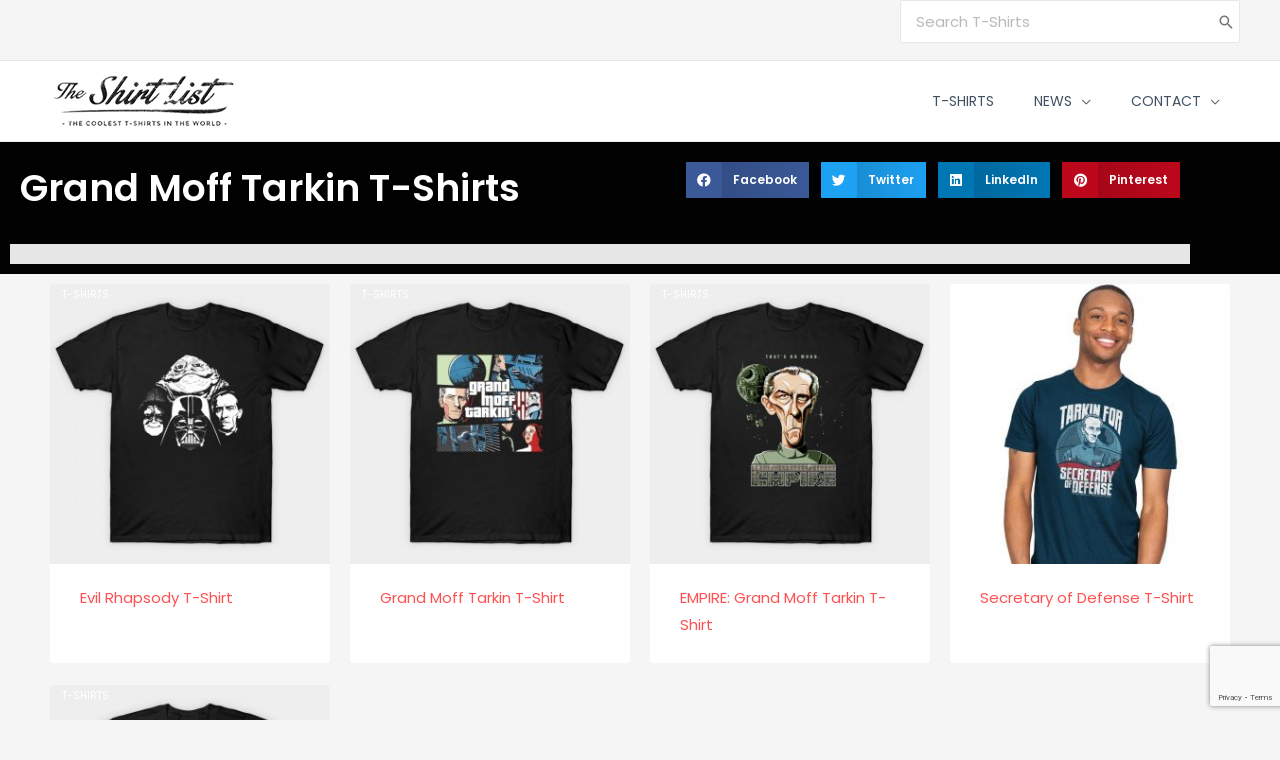

--- FILE ---
content_type: text/html; charset=utf-8
request_url: https://www.google.com/recaptcha/api2/anchor?ar=1&k=6LdWibwUAAAAABHoqCgwyG09xT5PQgQMfWx3-JMS&co=aHR0cHM6Ly93d3cudGhlc2hpcnRsaXN0LmNvbTo0NDM.&hl=en&v=PoyoqOPhxBO7pBk68S4YbpHZ&size=invisible&anchor-ms=20000&execute-ms=30000&cb=nukwaxica3t6
body_size: 48925
content:
<!DOCTYPE HTML><html dir="ltr" lang="en"><head><meta http-equiv="Content-Type" content="text/html; charset=UTF-8">
<meta http-equiv="X-UA-Compatible" content="IE=edge">
<title>reCAPTCHA</title>
<style type="text/css">
/* cyrillic-ext */
@font-face {
  font-family: 'Roboto';
  font-style: normal;
  font-weight: 400;
  font-stretch: 100%;
  src: url(//fonts.gstatic.com/s/roboto/v48/KFO7CnqEu92Fr1ME7kSn66aGLdTylUAMa3GUBHMdazTgWw.woff2) format('woff2');
  unicode-range: U+0460-052F, U+1C80-1C8A, U+20B4, U+2DE0-2DFF, U+A640-A69F, U+FE2E-FE2F;
}
/* cyrillic */
@font-face {
  font-family: 'Roboto';
  font-style: normal;
  font-weight: 400;
  font-stretch: 100%;
  src: url(//fonts.gstatic.com/s/roboto/v48/KFO7CnqEu92Fr1ME7kSn66aGLdTylUAMa3iUBHMdazTgWw.woff2) format('woff2');
  unicode-range: U+0301, U+0400-045F, U+0490-0491, U+04B0-04B1, U+2116;
}
/* greek-ext */
@font-face {
  font-family: 'Roboto';
  font-style: normal;
  font-weight: 400;
  font-stretch: 100%;
  src: url(//fonts.gstatic.com/s/roboto/v48/KFO7CnqEu92Fr1ME7kSn66aGLdTylUAMa3CUBHMdazTgWw.woff2) format('woff2');
  unicode-range: U+1F00-1FFF;
}
/* greek */
@font-face {
  font-family: 'Roboto';
  font-style: normal;
  font-weight: 400;
  font-stretch: 100%;
  src: url(//fonts.gstatic.com/s/roboto/v48/KFO7CnqEu92Fr1ME7kSn66aGLdTylUAMa3-UBHMdazTgWw.woff2) format('woff2');
  unicode-range: U+0370-0377, U+037A-037F, U+0384-038A, U+038C, U+038E-03A1, U+03A3-03FF;
}
/* math */
@font-face {
  font-family: 'Roboto';
  font-style: normal;
  font-weight: 400;
  font-stretch: 100%;
  src: url(//fonts.gstatic.com/s/roboto/v48/KFO7CnqEu92Fr1ME7kSn66aGLdTylUAMawCUBHMdazTgWw.woff2) format('woff2');
  unicode-range: U+0302-0303, U+0305, U+0307-0308, U+0310, U+0312, U+0315, U+031A, U+0326-0327, U+032C, U+032F-0330, U+0332-0333, U+0338, U+033A, U+0346, U+034D, U+0391-03A1, U+03A3-03A9, U+03B1-03C9, U+03D1, U+03D5-03D6, U+03F0-03F1, U+03F4-03F5, U+2016-2017, U+2034-2038, U+203C, U+2040, U+2043, U+2047, U+2050, U+2057, U+205F, U+2070-2071, U+2074-208E, U+2090-209C, U+20D0-20DC, U+20E1, U+20E5-20EF, U+2100-2112, U+2114-2115, U+2117-2121, U+2123-214F, U+2190, U+2192, U+2194-21AE, U+21B0-21E5, U+21F1-21F2, U+21F4-2211, U+2213-2214, U+2216-22FF, U+2308-230B, U+2310, U+2319, U+231C-2321, U+2336-237A, U+237C, U+2395, U+239B-23B7, U+23D0, U+23DC-23E1, U+2474-2475, U+25AF, U+25B3, U+25B7, U+25BD, U+25C1, U+25CA, U+25CC, U+25FB, U+266D-266F, U+27C0-27FF, U+2900-2AFF, U+2B0E-2B11, U+2B30-2B4C, U+2BFE, U+3030, U+FF5B, U+FF5D, U+1D400-1D7FF, U+1EE00-1EEFF;
}
/* symbols */
@font-face {
  font-family: 'Roboto';
  font-style: normal;
  font-weight: 400;
  font-stretch: 100%;
  src: url(//fonts.gstatic.com/s/roboto/v48/KFO7CnqEu92Fr1ME7kSn66aGLdTylUAMaxKUBHMdazTgWw.woff2) format('woff2');
  unicode-range: U+0001-000C, U+000E-001F, U+007F-009F, U+20DD-20E0, U+20E2-20E4, U+2150-218F, U+2190, U+2192, U+2194-2199, U+21AF, U+21E6-21F0, U+21F3, U+2218-2219, U+2299, U+22C4-22C6, U+2300-243F, U+2440-244A, U+2460-24FF, U+25A0-27BF, U+2800-28FF, U+2921-2922, U+2981, U+29BF, U+29EB, U+2B00-2BFF, U+4DC0-4DFF, U+FFF9-FFFB, U+10140-1018E, U+10190-1019C, U+101A0, U+101D0-101FD, U+102E0-102FB, U+10E60-10E7E, U+1D2C0-1D2D3, U+1D2E0-1D37F, U+1F000-1F0FF, U+1F100-1F1AD, U+1F1E6-1F1FF, U+1F30D-1F30F, U+1F315, U+1F31C, U+1F31E, U+1F320-1F32C, U+1F336, U+1F378, U+1F37D, U+1F382, U+1F393-1F39F, U+1F3A7-1F3A8, U+1F3AC-1F3AF, U+1F3C2, U+1F3C4-1F3C6, U+1F3CA-1F3CE, U+1F3D4-1F3E0, U+1F3ED, U+1F3F1-1F3F3, U+1F3F5-1F3F7, U+1F408, U+1F415, U+1F41F, U+1F426, U+1F43F, U+1F441-1F442, U+1F444, U+1F446-1F449, U+1F44C-1F44E, U+1F453, U+1F46A, U+1F47D, U+1F4A3, U+1F4B0, U+1F4B3, U+1F4B9, U+1F4BB, U+1F4BF, U+1F4C8-1F4CB, U+1F4D6, U+1F4DA, U+1F4DF, U+1F4E3-1F4E6, U+1F4EA-1F4ED, U+1F4F7, U+1F4F9-1F4FB, U+1F4FD-1F4FE, U+1F503, U+1F507-1F50B, U+1F50D, U+1F512-1F513, U+1F53E-1F54A, U+1F54F-1F5FA, U+1F610, U+1F650-1F67F, U+1F687, U+1F68D, U+1F691, U+1F694, U+1F698, U+1F6AD, U+1F6B2, U+1F6B9-1F6BA, U+1F6BC, U+1F6C6-1F6CF, U+1F6D3-1F6D7, U+1F6E0-1F6EA, U+1F6F0-1F6F3, U+1F6F7-1F6FC, U+1F700-1F7FF, U+1F800-1F80B, U+1F810-1F847, U+1F850-1F859, U+1F860-1F887, U+1F890-1F8AD, U+1F8B0-1F8BB, U+1F8C0-1F8C1, U+1F900-1F90B, U+1F93B, U+1F946, U+1F984, U+1F996, U+1F9E9, U+1FA00-1FA6F, U+1FA70-1FA7C, U+1FA80-1FA89, U+1FA8F-1FAC6, U+1FACE-1FADC, U+1FADF-1FAE9, U+1FAF0-1FAF8, U+1FB00-1FBFF;
}
/* vietnamese */
@font-face {
  font-family: 'Roboto';
  font-style: normal;
  font-weight: 400;
  font-stretch: 100%;
  src: url(//fonts.gstatic.com/s/roboto/v48/KFO7CnqEu92Fr1ME7kSn66aGLdTylUAMa3OUBHMdazTgWw.woff2) format('woff2');
  unicode-range: U+0102-0103, U+0110-0111, U+0128-0129, U+0168-0169, U+01A0-01A1, U+01AF-01B0, U+0300-0301, U+0303-0304, U+0308-0309, U+0323, U+0329, U+1EA0-1EF9, U+20AB;
}
/* latin-ext */
@font-face {
  font-family: 'Roboto';
  font-style: normal;
  font-weight: 400;
  font-stretch: 100%;
  src: url(//fonts.gstatic.com/s/roboto/v48/KFO7CnqEu92Fr1ME7kSn66aGLdTylUAMa3KUBHMdazTgWw.woff2) format('woff2');
  unicode-range: U+0100-02BA, U+02BD-02C5, U+02C7-02CC, U+02CE-02D7, U+02DD-02FF, U+0304, U+0308, U+0329, U+1D00-1DBF, U+1E00-1E9F, U+1EF2-1EFF, U+2020, U+20A0-20AB, U+20AD-20C0, U+2113, U+2C60-2C7F, U+A720-A7FF;
}
/* latin */
@font-face {
  font-family: 'Roboto';
  font-style: normal;
  font-weight: 400;
  font-stretch: 100%;
  src: url(//fonts.gstatic.com/s/roboto/v48/KFO7CnqEu92Fr1ME7kSn66aGLdTylUAMa3yUBHMdazQ.woff2) format('woff2');
  unicode-range: U+0000-00FF, U+0131, U+0152-0153, U+02BB-02BC, U+02C6, U+02DA, U+02DC, U+0304, U+0308, U+0329, U+2000-206F, U+20AC, U+2122, U+2191, U+2193, U+2212, U+2215, U+FEFF, U+FFFD;
}
/* cyrillic-ext */
@font-face {
  font-family: 'Roboto';
  font-style: normal;
  font-weight: 500;
  font-stretch: 100%;
  src: url(//fonts.gstatic.com/s/roboto/v48/KFO7CnqEu92Fr1ME7kSn66aGLdTylUAMa3GUBHMdazTgWw.woff2) format('woff2');
  unicode-range: U+0460-052F, U+1C80-1C8A, U+20B4, U+2DE0-2DFF, U+A640-A69F, U+FE2E-FE2F;
}
/* cyrillic */
@font-face {
  font-family: 'Roboto';
  font-style: normal;
  font-weight: 500;
  font-stretch: 100%;
  src: url(//fonts.gstatic.com/s/roboto/v48/KFO7CnqEu92Fr1ME7kSn66aGLdTylUAMa3iUBHMdazTgWw.woff2) format('woff2');
  unicode-range: U+0301, U+0400-045F, U+0490-0491, U+04B0-04B1, U+2116;
}
/* greek-ext */
@font-face {
  font-family: 'Roboto';
  font-style: normal;
  font-weight: 500;
  font-stretch: 100%;
  src: url(//fonts.gstatic.com/s/roboto/v48/KFO7CnqEu92Fr1ME7kSn66aGLdTylUAMa3CUBHMdazTgWw.woff2) format('woff2');
  unicode-range: U+1F00-1FFF;
}
/* greek */
@font-face {
  font-family: 'Roboto';
  font-style: normal;
  font-weight: 500;
  font-stretch: 100%;
  src: url(//fonts.gstatic.com/s/roboto/v48/KFO7CnqEu92Fr1ME7kSn66aGLdTylUAMa3-UBHMdazTgWw.woff2) format('woff2');
  unicode-range: U+0370-0377, U+037A-037F, U+0384-038A, U+038C, U+038E-03A1, U+03A3-03FF;
}
/* math */
@font-face {
  font-family: 'Roboto';
  font-style: normal;
  font-weight: 500;
  font-stretch: 100%;
  src: url(//fonts.gstatic.com/s/roboto/v48/KFO7CnqEu92Fr1ME7kSn66aGLdTylUAMawCUBHMdazTgWw.woff2) format('woff2');
  unicode-range: U+0302-0303, U+0305, U+0307-0308, U+0310, U+0312, U+0315, U+031A, U+0326-0327, U+032C, U+032F-0330, U+0332-0333, U+0338, U+033A, U+0346, U+034D, U+0391-03A1, U+03A3-03A9, U+03B1-03C9, U+03D1, U+03D5-03D6, U+03F0-03F1, U+03F4-03F5, U+2016-2017, U+2034-2038, U+203C, U+2040, U+2043, U+2047, U+2050, U+2057, U+205F, U+2070-2071, U+2074-208E, U+2090-209C, U+20D0-20DC, U+20E1, U+20E5-20EF, U+2100-2112, U+2114-2115, U+2117-2121, U+2123-214F, U+2190, U+2192, U+2194-21AE, U+21B0-21E5, U+21F1-21F2, U+21F4-2211, U+2213-2214, U+2216-22FF, U+2308-230B, U+2310, U+2319, U+231C-2321, U+2336-237A, U+237C, U+2395, U+239B-23B7, U+23D0, U+23DC-23E1, U+2474-2475, U+25AF, U+25B3, U+25B7, U+25BD, U+25C1, U+25CA, U+25CC, U+25FB, U+266D-266F, U+27C0-27FF, U+2900-2AFF, U+2B0E-2B11, U+2B30-2B4C, U+2BFE, U+3030, U+FF5B, U+FF5D, U+1D400-1D7FF, U+1EE00-1EEFF;
}
/* symbols */
@font-face {
  font-family: 'Roboto';
  font-style: normal;
  font-weight: 500;
  font-stretch: 100%;
  src: url(//fonts.gstatic.com/s/roboto/v48/KFO7CnqEu92Fr1ME7kSn66aGLdTylUAMaxKUBHMdazTgWw.woff2) format('woff2');
  unicode-range: U+0001-000C, U+000E-001F, U+007F-009F, U+20DD-20E0, U+20E2-20E4, U+2150-218F, U+2190, U+2192, U+2194-2199, U+21AF, U+21E6-21F0, U+21F3, U+2218-2219, U+2299, U+22C4-22C6, U+2300-243F, U+2440-244A, U+2460-24FF, U+25A0-27BF, U+2800-28FF, U+2921-2922, U+2981, U+29BF, U+29EB, U+2B00-2BFF, U+4DC0-4DFF, U+FFF9-FFFB, U+10140-1018E, U+10190-1019C, U+101A0, U+101D0-101FD, U+102E0-102FB, U+10E60-10E7E, U+1D2C0-1D2D3, U+1D2E0-1D37F, U+1F000-1F0FF, U+1F100-1F1AD, U+1F1E6-1F1FF, U+1F30D-1F30F, U+1F315, U+1F31C, U+1F31E, U+1F320-1F32C, U+1F336, U+1F378, U+1F37D, U+1F382, U+1F393-1F39F, U+1F3A7-1F3A8, U+1F3AC-1F3AF, U+1F3C2, U+1F3C4-1F3C6, U+1F3CA-1F3CE, U+1F3D4-1F3E0, U+1F3ED, U+1F3F1-1F3F3, U+1F3F5-1F3F7, U+1F408, U+1F415, U+1F41F, U+1F426, U+1F43F, U+1F441-1F442, U+1F444, U+1F446-1F449, U+1F44C-1F44E, U+1F453, U+1F46A, U+1F47D, U+1F4A3, U+1F4B0, U+1F4B3, U+1F4B9, U+1F4BB, U+1F4BF, U+1F4C8-1F4CB, U+1F4D6, U+1F4DA, U+1F4DF, U+1F4E3-1F4E6, U+1F4EA-1F4ED, U+1F4F7, U+1F4F9-1F4FB, U+1F4FD-1F4FE, U+1F503, U+1F507-1F50B, U+1F50D, U+1F512-1F513, U+1F53E-1F54A, U+1F54F-1F5FA, U+1F610, U+1F650-1F67F, U+1F687, U+1F68D, U+1F691, U+1F694, U+1F698, U+1F6AD, U+1F6B2, U+1F6B9-1F6BA, U+1F6BC, U+1F6C6-1F6CF, U+1F6D3-1F6D7, U+1F6E0-1F6EA, U+1F6F0-1F6F3, U+1F6F7-1F6FC, U+1F700-1F7FF, U+1F800-1F80B, U+1F810-1F847, U+1F850-1F859, U+1F860-1F887, U+1F890-1F8AD, U+1F8B0-1F8BB, U+1F8C0-1F8C1, U+1F900-1F90B, U+1F93B, U+1F946, U+1F984, U+1F996, U+1F9E9, U+1FA00-1FA6F, U+1FA70-1FA7C, U+1FA80-1FA89, U+1FA8F-1FAC6, U+1FACE-1FADC, U+1FADF-1FAE9, U+1FAF0-1FAF8, U+1FB00-1FBFF;
}
/* vietnamese */
@font-face {
  font-family: 'Roboto';
  font-style: normal;
  font-weight: 500;
  font-stretch: 100%;
  src: url(//fonts.gstatic.com/s/roboto/v48/KFO7CnqEu92Fr1ME7kSn66aGLdTylUAMa3OUBHMdazTgWw.woff2) format('woff2');
  unicode-range: U+0102-0103, U+0110-0111, U+0128-0129, U+0168-0169, U+01A0-01A1, U+01AF-01B0, U+0300-0301, U+0303-0304, U+0308-0309, U+0323, U+0329, U+1EA0-1EF9, U+20AB;
}
/* latin-ext */
@font-face {
  font-family: 'Roboto';
  font-style: normal;
  font-weight: 500;
  font-stretch: 100%;
  src: url(//fonts.gstatic.com/s/roboto/v48/KFO7CnqEu92Fr1ME7kSn66aGLdTylUAMa3KUBHMdazTgWw.woff2) format('woff2');
  unicode-range: U+0100-02BA, U+02BD-02C5, U+02C7-02CC, U+02CE-02D7, U+02DD-02FF, U+0304, U+0308, U+0329, U+1D00-1DBF, U+1E00-1E9F, U+1EF2-1EFF, U+2020, U+20A0-20AB, U+20AD-20C0, U+2113, U+2C60-2C7F, U+A720-A7FF;
}
/* latin */
@font-face {
  font-family: 'Roboto';
  font-style: normal;
  font-weight: 500;
  font-stretch: 100%;
  src: url(//fonts.gstatic.com/s/roboto/v48/KFO7CnqEu92Fr1ME7kSn66aGLdTylUAMa3yUBHMdazQ.woff2) format('woff2');
  unicode-range: U+0000-00FF, U+0131, U+0152-0153, U+02BB-02BC, U+02C6, U+02DA, U+02DC, U+0304, U+0308, U+0329, U+2000-206F, U+20AC, U+2122, U+2191, U+2193, U+2212, U+2215, U+FEFF, U+FFFD;
}
/* cyrillic-ext */
@font-face {
  font-family: 'Roboto';
  font-style: normal;
  font-weight: 900;
  font-stretch: 100%;
  src: url(//fonts.gstatic.com/s/roboto/v48/KFO7CnqEu92Fr1ME7kSn66aGLdTylUAMa3GUBHMdazTgWw.woff2) format('woff2');
  unicode-range: U+0460-052F, U+1C80-1C8A, U+20B4, U+2DE0-2DFF, U+A640-A69F, U+FE2E-FE2F;
}
/* cyrillic */
@font-face {
  font-family: 'Roboto';
  font-style: normal;
  font-weight: 900;
  font-stretch: 100%;
  src: url(//fonts.gstatic.com/s/roboto/v48/KFO7CnqEu92Fr1ME7kSn66aGLdTylUAMa3iUBHMdazTgWw.woff2) format('woff2');
  unicode-range: U+0301, U+0400-045F, U+0490-0491, U+04B0-04B1, U+2116;
}
/* greek-ext */
@font-face {
  font-family: 'Roboto';
  font-style: normal;
  font-weight: 900;
  font-stretch: 100%;
  src: url(//fonts.gstatic.com/s/roboto/v48/KFO7CnqEu92Fr1ME7kSn66aGLdTylUAMa3CUBHMdazTgWw.woff2) format('woff2');
  unicode-range: U+1F00-1FFF;
}
/* greek */
@font-face {
  font-family: 'Roboto';
  font-style: normal;
  font-weight: 900;
  font-stretch: 100%;
  src: url(//fonts.gstatic.com/s/roboto/v48/KFO7CnqEu92Fr1ME7kSn66aGLdTylUAMa3-UBHMdazTgWw.woff2) format('woff2');
  unicode-range: U+0370-0377, U+037A-037F, U+0384-038A, U+038C, U+038E-03A1, U+03A3-03FF;
}
/* math */
@font-face {
  font-family: 'Roboto';
  font-style: normal;
  font-weight: 900;
  font-stretch: 100%;
  src: url(//fonts.gstatic.com/s/roboto/v48/KFO7CnqEu92Fr1ME7kSn66aGLdTylUAMawCUBHMdazTgWw.woff2) format('woff2');
  unicode-range: U+0302-0303, U+0305, U+0307-0308, U+0310, U+0312, U+0315, U+031A, U+0326-0327, U+032C, U+032F-0330, U+0332-0333, U+0338, U+033A, U+0346, U+034D, U+0391-03A1, U+03A3-03A9, U+03B1-03C9, U+03D1, U+03D5-03D6, U+03F0-03F1, U+03F4-03F5, U+2016-2017, U+2034-2038, U+203C, U+2040, U+2043, U+2047, U+2050, U+2057, U+205F, U+2070-2071, U+2074-208E, U+2090-209C, U+20D0-20DC, U+20E1, U+20E5-20EF, U+2100-2112, U+2114-2115, U+2117-2121, U+2123-214F, U+2190, U+2192, U+2194-21AE, U+21B0-21E5, U+21F1-21F2, U+21F4-2211, U+2213-2214, U+2216-22FF, U+2308-230B, U+2310, U+2319, U+231C-2321, U+2336-237A, U+237C, U+2395, U+239B-23B7, U+23D0, U+23DC-23E1, U+2474-2475, U+25AF, U+25B3, U+25B7, U+25BD, U+25C1, U+25CA, U+25CC, U+25FB, U+266D-266F, U+27C0-27FF, U+2900-2AFF, U+2B0E-2B11, U+2B30-2B4C, U+2BFE, U+3030, U+FF5B, U+FF5D, U+1D400-1D7FF, U+1EE00-1EEFF;
}
/* symbols */
@font-face {
  font-family: 'Roboto';
  font-style: normal;
  font-weight: 900;
  font-stretch: 100%;
  src: url(//fonts.gstatic.com/s/roboto/v48/KFO7CnqEu92Fr1ME7kSn66aGLdTylUAMaxKUBHMdazTgWw.woff2) format('woff2');
  unicode-range: U+0001-000C, U+000E-001F, U+007F-009F, U+20DD-20E0, U+20E2-20E4, U+2150-218F, U+2190, U+2192, U+2194-2199, U+21AF, U+21E6-21F0, U+21F3, U+2218-2219, U+2299, U+22C4-22C6, U+2300-243F, U+2440-244A, U+2460-24FF, U+25A0-27BF, U+2800-28FF, U+2921-2922, U+2981, U+29BF, U+29EB, U+2B00-2BFF, U+4DC0-4DFF, U+FFF9-FFFB, U+10140-1018E, U+10190-1019C, U+101A0, U+101D0-101FD, U+102E0-102FB, U+10E60-10E7E, U+1D2C0-1D2D3, U+1D2E0-1D37F, U+1F000-1F0FF, U+1F100-1F1AD, U+1F1E6-1F1FF, U+1F30D-1F30F, U+1F315, U+1F31C, U+1F31E, U+1F320-1F32C, U+1F336, U+1F378, U+1F37D, U+1F382, U+1F393-1F39F, U+1F3A7-1F3A8, U+1F3AC-1F3AF, U+1F3C2, U+1F3C4-1F3C6, U+1F3CA-1F3CE, U+1F3D4-1F3E0, U+1F3ED, U+1F3F1-1F3F3, U+1F3F5-1F3F7, U+1F408, U+1F415, U+1F41F, U+1F426, U+1F43F, U+1F441-1F442, U+1F444, U+1F446-1F449, U+1F44C-1F44E, U+1F453, U+1F46A, U+1F47D, U+1F4A3, U+1F4B0, U+1F4B3, U+1F4B9, U+1F4BB, U+1F4BF, U+1F4C8-1F4CB, U+1F4D6, U+1F4DA, U+1F4DF, U+1F4E3-1F4E6, U+1F4EA-1F4ED, U+1F4F7, U+1F4F9-1F4FB, U+1F4FD-1F4FE, U+1F503, U+1F507-1F50B, U+1F50D, U+1F512-1F513, U+1F53E-1F54A, U+1F54F-1F5FA, U+1F610, U+1F650-1F67F, U+1F687, U+1F68D, U+1F691, U+1F694, U+1F698, U+1F6AD, U+1F6B2, U+1F6B9-1F6BA, U+1F6BC, U+1F6C6-1F6CF, U+1F6D3-1F6D7, U+1F6E0-1F6EA, U+1F6F0-1F6F3, U+1F6F7-1F6FC, U+1F700-1F7FF, U+1F800-1F80B, U+1F810-1F847, U+1F850-1F859, U+1F860-1F887, U+1F890-1F8AD, U+1F8B0-1F8BB, U+1F8C0-1F8C1, U+1F900-1F90B, U+1F93B, U+1F946, U+1F984, U+1F996, U+1F9E9, U+1FA00-1FA6F, U+1FA70-1FA7C, U+1FA80-1FA89, U+1FA8F-1FAC6, U+1FACE-1FADC, U+1FADF-1FAE9, U+1FAF0-1FAF8, U+1FB00-1FBFF;
}
/* vietnamese */
@font-face {
  font-family: 'Roboto';
  font-style: normal;
  font-weight: 900;
  font-stretch: 100%;
  src: url(//fonts.gstatic.com/s/roboto/v48/KFO7CnqEu92Fr1ME7kSn66aGLdTylUAMa3OUBHMdazTgWw.woff2) format('woff2');
  unicode-range: U+0102-0103, U+0110-0111, U+0128-0129, U+0168-0169, U+01A0-01A1, U+01AF-01B0, U+0300-0301, U+0303-0304, U+0308-0309, U+0323, U+0329, U+1EA0-1EF9, U+20AB;
}
/* latin-ext */
@font-face {
  font-family: 'Roboto';
  font-style: normal;
  font-weight: 900;
  font-stretch: 100%;
  src: url(//fonts.gstatic.com/s/roboto/v48/KFO7CnqEu92Fr1ME7kSn66aGLdTylUAMa3KUBHMdazTgWw.woff2) format('woff2');
  unicode-range: U+0100-02BA, U+02BD-02C5, U+02C7-02CC, U+02CE-02D7, U+02DD-02FF, U+0304, U+0308, U+0329, U+1D00-1DBF, U+1E00-1E9F, U+1EF2-1EFF, U+2020, U+20A0-20AB, U+20AD-20C0, U+2113, U+2C60-2C7F, U+A720-A7FF;
}
/* latin */
@font-face {
  font-family: 'Roboto';
  font-style: normal;
  font-weight: 900;
  font-stretch: 100%;
  src: url(//fonts.gstatic.com/s/roboto/v48/KFO7CnqEu92Fr1ME7kSn66aGLdTylUAMa3yUBHMdazQ.woff2) format('woff2');
  unicode-range: U+0000-00FF, U+0131, U+0152-0153, U+02BB-02BC, U+02C6, U+02DA, U+02DC, U+0304, U+0308, U+0329, U+2000-206F, U+20AC, U+2122, U+2191, U+2193, U+2212, U+2215, U+FEFF, U+FFFD;
}

</style>
<link rel="stylesheet" type="text/css" href="https://www.gstatic.com/recaptcha/releases/PoyoqOPhxBO7pBk68S4YbpHZ/styles__ltr.css">
<script nonce="9euUtWbA8kDs-bnDGfKMJg" type="text/javascript">window['__recaptcha_api'] = 'https://www.google.com/recaptcha/api2/';</script>
<script type="text/javascript" src="https://www.gstatic.com/recaptcha/releases/PoyoqOPhxBO7pBk68S4YbpHZ/recaptcha__en.js" nonce="9euUtWbA8kDs-bnDGfKMJg">
      
    </script></head>
<body><div id="rc-anchor-alert" class="rc-anchor-alert"></div>
<input type="hidden" id="recaptcha-token" value="[base64]">
<script type="text/javascript" nonce="9euUtWbA8kDs-bnDGfKMJg">
      recaptcha.anchor.Main.init("[\x22ainput\x22,[\x22bgdata\x22,\x22\x22,\[base64]/[base64]/bmV3IFpbdF0obVswXSk6Sz09Mj9uZXcgWlt0XShtWzBdLG1bMV0pOks9PTM/bmV3IFpbdF0obVswXSxtWzFdLG1bMl0pOks9PTQ/[base64]/[base64]/[base64]/[base64]/[base64]/[base64]/[base64]/[base64]/[base64]/[base64]/[base64]/[base64]/[base64]/[base64]\\u003d\\u003d\x22,\[base64]\\u003d\\u003d\x22,\x22WksUZRpRw6o0YBfDqn4Yw77DhcKCWmIxYsKOF8K+GgJFwrTCqW1RVBlSH8KVwrnDjhA0wqJAw5B7FEbDokjCvcK/MMK+wpTDkMOzwofDlcO6NgHCusK9ZyrCjcOVwqlcwoTDo8K9woJwRMO9wp1Awr8Awp3DnFknw7JmSMOVwpgFGMO7w6DCocO+w7IpwqjDm8OZQMKUw6ZGwr3CtSYpPcOVw4Qcw73CpnHCjXnDpTgSwqtfV3bCinrDjRYOwrLDiMOldgp3w7BaJnvCs8Oxw4rCvQ/[base64]/CksK1woNjw4MvwpNAw4zDsmnCiWDDoHTDrcKZw6XDiTB1wphTd8KzKcKSBcO6wqfCicK5ecKcwr9rO1d6OcKzOcO2w6wLwrVrY8K1wo0vbCV5w6prVsKbwrcuw5XDoHt/bCzDkcOxwqHCh8OWGz7CusO4wos7woYlw7pQHcOSc2dQHsOeZcKlBcOEIx/CinUxw4XDtUQBw6xtwqgKw57CkFQoFsO5woTDgHU6w4HCjE/Cg8KiGEvDo8O9OUpFY1cpEsKRwrfDllfCucOmw6rDvGHDicOcWjPDly1cwr1vw5VBwpzCnsK1wqwUFMKpbQnCkgHCngjCliXDl0M7w7HDl8KWNBI6w7MJXMOJwpAkdsOdW2hKXsOuI8OqVsOuwpDCuUjCtFgUCcOqNSnCtMKewpbDrGt4wrpYAMOmM8OKw6/DnxBLw6XDvH5Sw67CtsKyworDo8Ogwr3CiGjDlCZ6w5HCjQHChMK0JkgQw63DsMKbKmjCqcKJw5cyF0rDmFDCoMKxwpXChQ8vwpLCpALCqsOVw4AUwpASw5vDjh0lGMK7w7jDrFw9G8OhUcKxKR3DrsKyRhHCpcKDw6MLwpcQMz3ClMO/wqMBc8O/wq4tT8OTRcOJIsO2LQ9mw48Vwrt+w4XDh17DnQ/CssOwwr/CscKxE8KJw7HCtizDrcOYUcO8aFE7JRgENMKkwqnCnAw/[base64]/DpMKpw7LCjzgRwr7CtC/[base64]/wqHDu8KXQMK/w4vCvTVmwqJiw5F5axTDlXbDigdEWhwXwoRTOcKkA8KKwqkTKcOTAMKIQV8lwqnCt8Ofw5nDlGjDmxLDlyxpw69Nwr14wpjCim5UwrjCgFUfGMKYwptAwpHCpcKBw6BswoguDcKWQg7DplZPGcKudTlgwqDCscOib8O4amVrw5kce8KeBMOCw68vw5jClsODFwk/[base64]/CmcOISHY/wqTDjsKqw756KMOQw4lyw7XDjsOpwpsKw7B/w5rCqcOxfS3DnTbCj8OMWV5owqdBAHrDksKfCcKfw6VQw7llw5HDvcKzw5tuwqnCjcO/w4XCpGVDZRLCrcKawpHDqmJdw7RcwpHCrHRYwpjCrlLDicKZw6BRw4LDnMOWwpE0fsOaMcOzwqbDtsKTwoBPbVIfw7pyw7/CoAzCmh4gZwImH17Ci8KlbMKVwqlbD8OhaMK2ZhpxUcOHBSADwrFCw5UycsKfbcOSwp7DvWXCgQUsCsKYwpjDriUuUcKKNcOsVVc0w5XDm8OzKW3DksKvw7UQUh3DhMK0w5ZrXcKOfSPDuXJNwpNswpfDhMOwTcORwofCgMKdwpPCl15Jwp/CvsKYGRLDh8Olw6RQAsK1LR81CcK5WMO9w6LDtHEvI8OQMMO3w4XCvzbCs8OQWsOvDxvCmcKCE8KCw5A1RD0UQcOEPcKdw57Ch8Kywr9HcMK0acOow41nw4DDu8KwMEzDsxMYw4xJAXJXw4rCjTnDq8OtO0Qswqk/ExLDp8Oqwr3DlcObwrHDhMK6woDDhXUJwqzCsS7CpMK4wopFci3CjsKZwoXCrcKWw6Fnw43DsjoQfF7DhS3CnFgLVl7Dj3kjwqPCmCQyMcOdAnJVcMKhwr3DqMOPw7LCnHgVQsKwKcKXIMOWw7sENsKSKsK8wqLCkWbChcOPw45ywp3CsBk3DWHCr8O/wrZhFEkuw4Bzw5l8VcKvw7bCtEg5w5gQECbDlMKswq9Jw5XDt8OEWsKfWXV3EBQjW8O6wpzDlMOuTUc/[base64]/ChMOXH8OCwr/ClGHCgsOxw5PDtBHDtG3Cu8OcLsK5w4lhShRPw5AzCRc0w67CgMKew7TDkcKZw5rDrcK5wr5PTMOSw6nCqsKiw5wRTivDmF4QKlA6w6cYwplDw6vCkWbDoyE1IRXDjcOpU1TDiA/[base64]/woYwexpswp9Edk7CnsKbw7DCnsKYwr3Dli/[base64]/Co8KMLcK6WxEEeQ/DksKAw7wHEcOOw7HCgXvDh8KZw6DDlcK9wrHDhsKDw4HDs8KWwoguw5VxwpfCmcKBX1DCoMKdbx5Xw5QgLxM/w5DDvVrCsVrDqcOhwpQoblfDrHE3w6bDr37DnMKsNMKadMKwJGLCi8OfDCvDqXNoT8K/XcKmw40/w7scKDN+woBHw7YzV8K3CsKbwo4oHMO1wpjCvcO8EFR7w6g3wrDCs3JIw7zDicKGKxPDq8Kew7keM8KpE8K3woXCkcOQAcKVeCYKwp8+P8KQXMKSw6LDszxPwr51FSZPwojDvcK5C8KjwoUww6HDscK3wq/CnyFQH8KJXsOzDiXDu0XCnMOlwozDgcKhwpzDuMOiCHBxwqhXRzc/YsK2J3rCpcKrCMK2VMKLwqPCiEbCn1xswrV5w4pKwrnDtnphNcOewrPDkg9Gw7gHAcK1wrDChMOTw5RLCsKoYF0ywofDiMOBbcKucsKeZMK/woMzw7jDinkkw5UsAAM4w7DDtsO0w5nDgmZKTMO3w4HDqMKxTsO8HcOSeyckw7Jpw7jCjcO8w6rCv8OrIcOYwoJGwoIkQsO7wpbCqVxBRMOwKMO0w5dKEm7ChHHDv0/[base64]/Dl8KIHsO9w6nDlsOMwp7CtMKMw5/Ct8KYw53CrMOjOTENKExMw73CiAhiK8KwJsK/BMKlwrMpwp/DsiR4wo8MwrpTwpJoRmgww40fUHECHcKaPMOxBWUxw4LDj8O2w6jDoAsfb8OsbTvCtcOCAMKaXg7CncOZwoZMOcOCUsKdw4okdMOOXcKYw4MUw7Fpwp7DncK/wp7Cv3PDmcO4w5A2BsKWI8KOY8KzEG/Dl8OEZjNiShgZw7dvwp3Di8OcwqdBw5nDjil3w63CkcOPw5XDj8OAwpjCscKWE8K6LsKNT2UeUsOiNcKaLcO4w7s3wrVLQjgjesKUw48rSsOpw7/CosONw7UfYgjCucOOPcObwqzDqjrDqzUXw44HwrlvwoQGJ8ODcMKzw7ogZXvDgl/Cnl/CucOKVBlgZRczw67DqwdKHMKbw5p8wpcEwq/[base64]/IitGwonCvsKLEHfDo8OBw6bDksO6BVk5QwXDo8OpTcOcWyQCF0FDw4fCpxt3w5nDmcOZCxNsw4DCqMK1wr1jw4s0w4bChUBwwrYCEQdxw6LDpMK3wojCoX/DqxJCccOkOcOgwpbDrsOAw5A1W1EifEU1a8ONDcKuG8OUFwXDksOVQsOnK8ODwrrDnSXDhQhqYB5iw7rDuMKUEwbCiMO/HVjCqcOgbyHDnlXCglfDnF3CtMO7w419w7/Cj2A9eD/DjcOaIsKQwr9RbHjCi8KhHwATwpk/Aj4fDXEww4/[base64]/DtHHChcK8RUzDvnzDoMOpV8KdwrHDqMKAw7Fuw7rCjEkoJS3CkcKZw7rCh2jDlcKzwoovHMOhFcOdacKHw700w5jDpG/[base64]/Do8KxbsKjwqwswonDvMKzwq4fwo7Dj8K9w558w61qwq7DtMKHw5rDmRLDlQzCo8OaNzzCksK1CcOtwqTCgVfDgcKNw5dTf8O/w44XF8OiZsKlwoxKIsKOw6jDpsOGVCzCrmLDvlspwqAATnd/KwLDh0DCvMOpJRdMw4pNwpR1w6zDrcKbw5cDWcOcw7VqwqE0wrnCpTHDunLCq8Kww6DDsU7DnsOywpHCvg/CucOjU8KwNibCnXDCoXzDtsOABANGwrPDlcOOw60SCRAdwpXDi17ChMKMSjvCu8KGw4/CucKFwpbDnsKmwrQOwqrCol3CqB7Co0TDg8KvNw/[base64]/DkVfDnXtlNMOgBcKNw5PDsgfDq8KMH8OyLVXCk8O9D2cERi/DmR/Di8K1wrHDizPDmkd4w5l0ZD0VDUNLUsKGwqHDtjPCkjrDvsOcw5Zrw51Xw4xdfcKHMMK1wrlfU2cIbVHDvQsiYMOMwpVwwpHCqsKjdsKYwoXCv8OtwpXCi8O5BsKmwqpOfsOswq/CgsOWwp7DmsOnw504KMKcXsObw5DCj8K/wopewp7DsMOPXDIEPRlEw45aSTg1w5sDwrMoWmrCkMKPw7howoN9FTvCusO8dg3CnTAvwp7CosKdVwHDoj4OwoHDt8KNwobDl8Odwrddw5tjJkBSGcOWw5rCuUnCu0VfVQDDp8OuIsO9wrDDjsKLw5vCpsKdwpTDjiVxwrp1BMKcYcOcw6HCpm5FwqE/acKpFsOAw53DqMOcwp5RF8KmwowZAcKWbCF2w6XCgcONwoXDnCUDaXg3RcKgwo3DjgBww4VFTcO2wq1CaMKPw5HCon1AwoNEwqduwoE6wqLCnEHCksK8BwXCuErCpMO0Pn/CicKpShPCosOsU2Yqw7zCrGbDkcOJVMOMTRrCksKxw43DiMOEwrrDglI/WVhAHsK0HkkKwqBrZsKbwq5PLys5w4XCgkdQPD1ywq3DucO/A8Kjw6xIw54pw5g+wrzDrypKJBJzHzdoLmrCvMOhZwERZ3DDg2zDmjnDpMObeXNLIFAFTsK1wqfDmHh9NkMyw6HCmMOCBMOzw7IsSsOgeXYVIl3CiMKlDCjCpxJLaMKOw7HCs8K8MMKzWsOVMw3CscKFw4LDnmLDgE5nF8O/wqnDsMKMw41lw4BawoTCvWLDmHJdAcOXwpvCscK1NApTXcKcw4djwqLDnFXCgcO6ExoSw5tlwpJUQ8Kdbx0TZcK5TMOvw6LDhSRSwrN8wo3DmmBdwqQpw6bCpcKRYcKBw7/[base64]/DhsKxw69mwrnCsMOhXsOtUcOBKDLDusO3w6dow6UXwpw/eh/CmxXCgCpQEcOIDHrDrMKNM8OdYlvClsO7MMOMdHvDpsOqVRDDkiLCrcOqFMOiZyjDnsKaOV0yIW0iT8OIPBYHw6dXBcKCw65ew4vCrVIJwr/CqMOTw4LDgsK2PsKsT3UQEhEldx7DvMO5JBhQBMKCK3/CosKhwqHDmFRDwrzCssOkFnIGwog/bsK3Z8KxURDChsKwwrg/Ph/Dn8KZHcKawo4mw4rCikrCiDPDsF50w69Nw7/DjcOIwrJJHWfCisKfwrnCvExlw6zDk8KQAMOZw7nDpArCk8OpwpHCrsOkwpTDjcOFwrPDmlnDicOSw5dVZRppwp3CocOGw4bCjQt8FS3ComUZeMOiNcK/[base64]/CsEnDsSLCtD1uw59iMigIM8OiScKWKm57LCoAFMO1wrTCimjDgsOswpPDjl7ClMOpwqR2KiXCkcKcPMO2eXBawopkwqvCgcOZwobCqMOgwqAPUsOZw5VZW8OeOnRZYEHCg1XCsGfDi8OawqbDtsKkwpfCqFxbOsOCGhLDgcKJw6BvJW/[base64]/CsMKCwoQAK8KxGMOiwq0dcANsODgwAsKIw7VjwpjChUwAwpHDuGoheMKiD8KlXsKBXsKDwrFKC8O7wpkHwr/Dn3lcwoAZTsK+wooNfBxGwpRmNW7DhjVBwrBGdsOnw5LCnMKwJUdgwpZlOTXCij/DkcKkwoUowoBEwojDlULCsMOmwqPDicODeSMtw77Ci1TCn8OVAiHDucOlZcK8wprCgD7CocOUCcOuZUTDpHofwq3Dv8OSVcO0wrvDqcO/[base64]/W3jDqMKKwptUw5QvJwJ1RMOpPSI+wovCr8O+EzkUSiNoLcOFF8OFPFXDtwQTQMOhI8O9dwY8w5jDoMOCXMKew4wcfBvDjjpmX17Cu8Odw6TDp37CrhvDmBzCu8OJKk5UUMKnFipnwpVEwrbDoMO8YMK/a8KfeTlqwofDvn9TYMOJw5zClMKDdcKRwpTDmcKKXnsue8OBMsONw7TCtmzDhMOyLVHCuMK5UA3Di8KYeSAIw4d2woMWw4XCoVnCr8Kjw5cIIsOZDMOMMMKKYMOKQ8OAOcKGCsKwwq0vwoInwpEdwo5DBsKsdF/CvMK+ZjE0YUItRsOne8KoEsOwwpYXW3zCvS/ClnvDmsK/woZUTUvDkMK5wofDocOCwonCvsKOw6J/TsOAGgBYw4rCt8OgFlbCg0M1NsKgJ0XCpcKZwoxYSsKjwp1UwoPDnMORJks4w47Du8O6Z1QfwonCl1vDshPCssOjKcK0DQ8jwoLDvjzDkWXDjWlRwrAPNsOSw6jDkhEcw7F/wocoQsOXwpUhBnrDmT/DjMKdwpdZL8KzwpNDw6g6w71jw7ZxwpI2w4TCs8KyC0XCtUp5w6k9wrTDkVzDn3xBw6IAwo5Cw61qwq7DgCQvTcKRQsOtw4HDuMOqw6dJwqfDv8OnwqPDsX41wp0Kw6TCvSTCgizDrlzCiCPCqMOwwq7CgsO2HngawqphwpfCnlTCrsK9w6PDmRMLe2/DrcOlQyw6CsKebSUTwoXDvDDCksKFJHfCgsK/IMO5w6LDicK8wpbDl8KvwqzCr3Rdwq8hLsKAw7Q3wo9gwozCgA/DrcO0UCDDtcOWcU7DkcOpRXx5BcO3SMK1woTDvMOrw67DnVM+MBTDhcKzwrpowrfDlF7CtcKWw4vDvMK3wosGw6PCpMK+WCDCkyhUFCHDiAd3w7FzE33DvAXCo8KfQxHDv8KcwoY/FyMdL8KPNsKzw6nDhsOMwp3DvBVeUxfCr8KjLcK7wrlxXVDCu8KAwo3DgRcRWjbDrMKaBMKPwoDDjnJuw6wfwojClMOHKcOXw6/CigPCsjdQwq3DpFZ1w4rDgMOqw6HDkMKsH8KDw4HCj2jCtlrDnTV6w4XDsEzCmMK8J1ISa8OFw5jDowJtDR/DnsOCFcKawq/ChwvDv8OuasKAAX9pasOZVsKhSgIae8O4dMK4wqTCgMKkwqvDrRlIw715w67DgsOVP8KgVcKcIMOtGcOqYcOkw5jDlVjCpjfDh0tmGcKsw4PCoMO5wqTDhsKtf8ONwq3DhH0+NBLCuzvCgTtqB8KQw7rCrS7Dj1ppGMOTwolKwpFNUgjCgFUPTcK+wp/Cr8Ouw4YAW8KVCcOiw5gqwoJlwoHCk8KdwrUhWk7CmcKEwqQOw4xDH8K8YcO7w5rCvzw5SMKdW8KOw53DlsOGTSBzw67CkinDjxDCuVFPIUseMBnDpMO1GREowoXCth7CmmbCrcKawr3DlsKsazrCnBLDhARsTVfCpXfCsiPCiMK4OirDvcKkw4TDuiB7w5cAw7fCjQ/CkMKPHMOzwonDisOlwrjDqQBhw77DhhBxw5zCi8OVwovClB5jwrPCtC/CsMK7McKEwpjCv0E5wpZQUF/Cs8K2wog5wr9HeWVjw6/DiFxewoVmwpfDhzY1eDxiw7sCwrvCu1Eyw590w4fDsVzDm8OxGMOUw7zDl8OebsOTw78sdcKuwqcJw7Q2w6HDmMOrMnAmwp3DhsOGw4U/[base64]/CtsOkw5nCtnFTwrMwFE8+w4tIwpVqwqPCiEDCrFQDw7ccRmPCtcOMw5zDm8OeJU99TcK3BmMCwpo1YcKrb8OtI8KCwplTw73DvMKlw71mw6dEZMKJw7nCu2fDjhlmw7/CtcK8NcKqwqFfDkrDkhTCsMKTLMO3J8K/FCzCvFEZG8KIw4vCgcOHwqllw4nCvsK8BMOWAXJnNMKnOS4vYlXCm8OOw5Ysw6fDkyjCqcOfXMKUw5BBd8Kpw4LDk8KXWjLCi1vCscK7MMOGwpTClVrCuigMXcOrKcKbwojCtzzDscKxwrzCjcK1wq0zAATCuMOHOW49N8KMwrIOw6AKwq/CoGYcwrs7wpXCugQqcEIfAE3CsMOHV8KAVzMlw4RuYcOrwol6TsKswrAww47DiihZSsOZJFBtZcOadkHDlnvCo8OuNQrDmjc6w69DUTI9w6zDig/DrkFVEhAcw5rDuQ5rwrtUwrR9w5FGLcKnw6LDtFjDl8OQw4PDjMK3w7BTZMO7wps1w6ACwqovWsKDDMOcw6LDm8Kzw5fDoj3DuMKnwoHDq8K/wrxFXm9KwoXDnnHCkcKic3pkR8OFQxRow6vDhsOxw6vCjDRaw4E/w5xzwp7Dh8KgAhEWw53Dk8O6fMOew45wEC/Cu8OfDgQ1w5dRTMKZwobDgyfCrEvCiMOIBhHDrcO/[base64]/Cq2DDpMKZw7fDs8O4DMKHwp4PMMOoL8OEwqvCqE3CpTQQF8KowrVLAlZFSmdRNsKeHTfDmsKUwoNiwoduwrtePyHDrg3CtMOKw4zCn2MWw7/[base64]/DkMKtC2Fyw5kzB8ONw6LDuw7DpMOiw7M+woJvSsO2J8KjRzzDjsKywpvDmms7dCQnw5g9csKwwq3CnMOgJzRTw4lmGsOwS3PDmcODwpJUJMOGXQbDhMONAMOHDwwSEsKQLQoHGiw9wpPDsMOdNsOKwpZJZB7CokLCqcK7bS4bwp40LMKmKF/Di8KuTUp/w6nCgsKsfxMtBsKxwrMLBFJ6WsK2TnHDunfDjgcnBn/DoDoAw7R9wrgiCzkIH3/DisOjw69nbcO7KipzMsKLVUltwptWwrbDoGsGWkbCiiHDoMKeMMKKw6fCsWZMOMOdwqR4bsKfRwjDhW4eEDQQOHnCisOEwp/Dl8KPwpTCoMOnAsKedGYww5bCpDZswr8xbcK/SDfCrcKZwo7CiMOQw4LCqcOGN8KVAsKow4HClTbCkcKXw5FSemZFwqzDucKbWcO5OMKwHsKRwroZKF88YQJDQWLDlBTCgn/CuMKGw7XCq3HDnMOwaMOVZMOVGAYewpIwIU4jwqApwrXCkcOawpR2DX7DhMO4wr3Cvm7DhcOSw7VgSMO8wqFuP8OORQzCohdmwpJ8DGjDuybDkyLCncO9dcKnDnbDrsOHwprDkBlEw4XDjsO6woTCucKkQcKlBgpYEcKOwrtEQw/DplDDimDCrsOXFXBlw4tIcEJ8VcKlw5bDrcOcYBPCmgIOGyo+JzzDvgkwbwvDukvCqw9xNhzDqMO6woDDnMK+wrXCs2o+w6jCrcK3wpkQOcKpacK4wppGwpZ2w5HCtcOQwqp7XFZCa8K9bAwqw6F5wqxhTzdyVE3CrW7CqMOUwrd/[base64]/w6oGwrsSw4hsGcO3wrBIw6NjZGfCrVvDosOoU8OLwofDoU/[base64]/Dr8OfwpnCrsKTCUbDqsKkwpPDjBpIw59Ewq48w4YPIWtVw6vDosKOWQB7w51JXydbAsKnXsO3wqU8cGvCp8OMJX3CsEQBKsOxDFfCi8OFKsOrVSJKSkLCtsKXBX0Ew57CrBDCiMOFIxjDr8KvAHJmw6NxwooVw5IGw5ktYsOaN1vDn8OIKcOgFmtCwojDigfCiMK/w6xaw5Jab8Oxw6p1w49TwqbDvcOZwq82TEtyw7fDrsK6cMKTZT3CnCpRwrfCgsK1wrACDw5Xw4TDqMOpdTdcwq3DrMKgXcOsw7zDtX5jJh/CvMOPaMOow4zDoBXCicO6wqXDicOjSkBjTsKiwo4iwozDg8O0wqnChDjDj8KIwqs/b8KDwpt2AsOHwq53LcKnGMK6w5tbEMKVJ8KfwrPDrmF7w4dAwo0jwoJfG8K4w7Jrw6MWw4EZwqTClcOpwotYH3nDlsOMw7QRWMO1wpoXwqB+w6zCqkTDmGdTwqTCkMOwwrVfwqg/[base64]/w7rDtVzCuyxtw7kPw5o4wqVMw5rDosKiw4TDu8Orwok+YgMrDVjCg8OrwowhUMKFUksBw6Ynw5PDoMKsw4o+w65ew7PCpsKkw4PCncO/wo8kKHPDilXDsj9rw5gZw4BIw4rCgmRtwrUNY8O7TsO4woDDqBEXfMKII8KvwrpRw5gRw5g+w6HDqHMbw7BKLGMYMsOAP8Ovwp/DgyEVVMOmC3RwAklSHT0rw6bCuMKTw6lKwq1lRCk3ZcOyw686w5daw5/CiilGwq/CiydGw73DhmlvWC06ZRdvXzlIw5xufMKZesKFODvDo1nCo8Kqw7AzQijDg19pwqjDoMKvwpnDssOIw7nDm8OOw5E6w6LDuhTClcO1EMOOwrFGw75kw49aKsOYTWjDmxxrw4LCqMOuem7Cpz5gwoUVFMOXw5rDgnXCg8KpQifDusKQc3/DisOvEwfCqRvDvyQINsKUw4QGw43DiCLCg8KPwr3DtsKkbcODw7FGwoPDqcOGwrIIw73CtsKBQsOqw6tJc8OMfA56w4bChMKBwqs0NFnDplrDrQ45YTtOw7DDhsOSwoXCv8OvTcKHw4TCiX4eHsO/wpI/[base64]/[base64]/XMOHE0ZAcWMxwrx8HgAZe8O3F8K2UsOZwqfCoMKqwqc7wp0ubcOpw7BGREU0wqHDuk8AM8OXcmMcwpzDtMOVw5F5w5TDncKndMOlwrfDlizDk8K6LMORw5DClx7CrS/DnMKZwo0cw5PDqHHCusKPS8OQJTvDusOjPcOhIcOmw7Qmw49Gw6suYWLCnWzChQ3ClMOpPHdlEgLDrGUxw6sNYATCusKKYRoUEsKzw7Flw6/CvmnDjcKtw7Ffw5zDiMOxwrRiKsOXwpFTw5fDusO+QVPCkzPDm8OPwrN/dgbChsOtGS/DlcObSMKcYjhDacKhwpPDuMOvCVDDisOywqEoTR7Dp8K2cXTCg8KXbSrDh8KDwqZtwpfDpnbDtxACwqkAFsKvwpFjw7I5NcOZJhUtN1BnDMOUQ0gnWsOWw5kDcjfDtUHCmS9cWjIvwrbCssO5asOCwqJ4H8O8wpt3XT7CrWTChnBOwpZlw5DCpz/CusOqw5PDtiLDu0zCvRtGAMOtRMOlwqsaXirCo8KqLcOfwpvCgjxzwpLDksK2VxNWwqI8f8Kuw5d1w4DDmnjCpG/Do07CnjcRw7kcOhfCnzfDm8KKw4IXbxjDiMOjTQQGw6bDvsKpw53Drw9IT8KbwqZ/wqMGecOidsOJA8KVwpYOcMOiJMKqacOcwq3Dl8KXbShRRxhCcTVcw6c7wrvDgsKjOMODFA/Cm8K1W0cWYMOzPMOPw4HCrsKSRR5cw4XDrQTDv2LDv8Orw53DlEZDw4UcdiLCh2fDr8K0wohBMgQgLD/Dv3nCpFjCjsK/ZMOwwrLCgzx/wq3DksOfEsKZSsOaw5dwKMO/[base64]/[base64]/[base64]/CqgEww4A0wqoHHMO4woZkcsOpw4odfMO9w7YaYHcVMBBSwofCmkg/UXHChlRaBcObbHBxP1ZQVylXAMO4w5bDusKMw4tYw58IMMOlEcOJw7hEwoXDhMK5OzgUSRfDosO1w4FYScODwq/DgmZUw57CvTnCg8KoBMKlw4llDGM/MnRlwrpqQiDDq8KcOcOufsKoeMKKwpHCmMONKQ0OSUDCkcKRRCrDnFfDuSIgw6htAMObwrRjw6TCiAlkw5nDgsKTwogAPsKLwoHCjlDDoMKTw5liGW4hwqXCjcOowpPChSURe0w4E2PCg8KYwqHDu8O8wrByw55vw4fClsOtw6BQZW/CiX3DnkBsTkvDl8KNEMK4E2JZw7rDhkgCcgTCvMKlwoM6ccOrLyR7OWBgwop4w57CvcOZwrTDrB4MwpHCmcOiwpTDqTo5QjxnwqrDtGtVwoILF8K1c8OKXRtVw5bDmsOMfj9tayjCvMOQSyDCsMOKfWhjJjAsw7sECHnDlsO2PcKuw7Bqw7nCg8KfZ2/[base64]/CkAjDsyYbFxzCt37Ds3xBwoUnJ8KebsOQL0DCv8KVwqHCtcOfwqzDg8OyWsKGaMOCw55Two/DoMOFw5ENwoHCscOKFGLDtg9qwrTCjFPCm2zDl8KIwoMhw7fDoHLDiVhNM8K3wqrCkMOcHl3Cm8OJwpdNw7TCkDLDmsOpSMOUw7fCgcKIwoRyBcOWDMKLw7HDigvDtcKhw77CkRPDrGkEIsOWA8KNBMK0wpJkw7LDtHIKS8K1w6HDuEl+BsONwo/[base64]/T8OXwoHCuMOIw4zDtMOzwoA2BQXCkjwXw50GXsOawr7DgEjDs8K+w4oAwovCqcKiZ0/[base64]/[base64]/[base64]/XMOcFz9EIxrDocOTCcOLPMOLecKyw7rCicO0w5cEw6INw4LCiUxjUEBgwrLCicKiwpJgw7I3TlR1w4vDk2XCrsO3fmbCp8Opw4jCkD/Ct1jDt8KXNcOeYMK9XcKVwpNgwqRzRWjCocOTJcOyOgxyZsKMBMKNw6nCosOhw7NHZX7CoMOZwq1xYcK/w5HDkW3Du2J6wq0vw70pwoLCk0gFw5TCrnjDk8OsTkoqHC4Uw73Dr0EvwpBrYzlxdDZIwrFDw5bCgzrDtwjCo1RJw7wZwqgXwrdKXcKEG0DDlGjCjMK2wrZnUExQwo/CiDQnfcOWdsKpKsOZFngAFsOtDwFdwpMpwo1/CMOFw6LCgsOBZcK7w5XCp29kDQzChlTDlMO8dRTDu8KHUCFeYMOkw5wHEn3DtULCkjnDkMOQLHrCtcOewr54PRsYPW7DuAPDisOgDTZpw49SITDDrMK8w4kAw7Q6ZcKgw6wGwojDhsO7w4QVAF12TCTDrsKhCTbCs8Ktw6rCosKow5EGf8OvcHNUXRrDl8OmwpB/NSLCj8K/wogAUBN8w48NGl/Dv1XCqk5Awp7DoHfCtcKdFsKBwo8ew4sUazEERQt2w6jDs0xiw6XCol3CghpiWR/DgsOsK2LClcO1TMO5wpRAw5vCvUY+wq0cw7IFw53CpMOKKFLCq8KSwqzDgTXDhsKKwonDksKkA8KJw5/DswIrFsOTw45hOm0PwqLDryTDum0pTkXCojvCl2R4NsOvIx4UwpM4w6gMwqPDnB/DiAbDiMOKQFQTYsO1XEzDnmsODmscwrnCt8OiGR9HbcKHQsOjw68xw7PCo8OAw5hXYxgxJAloGcO5NsK1YcKfWgfDnUvClXrCj3AJHzAgwr9OK3TDtx8ZLcKFwpoUaMKtwpZkwp5Cw6LCv8KiwpfDijzCkG3CshF1w7R6worDjsOzw4nCkjMbwq/DkETCvsKLw74HwrXCo27Drk1Ba2dZCAXCnsK6woRUwqbDmBTDh8OCwpk6w7TDlcKTGMKgJ8OiDwfCrSwuw4/[base64]/DvSXChcObw77CgC/DqnESKmsawqs8FsO2dcKgw5AOw4QXwojCicOBw4AtwrLDmV4ewqkeSsKufCzDgHoHw5VQwrcoFAnDjlc+wr48M8OGwqUKTcO8wr4Pw793XcKCQlMdJsKGRMKpdF5ww6F8ZEvDq8OfDcKow5TCnwPDmkHCsMODwoTDjl1wc8Obw47Cr8OVTMOEwrJdwovDncO/f8K/H8O6w63Dk8ODGE0UwpciYcKFIcOxw7vDtMKaDXxVaMKTK8OUw5kPwpLDiMO7O8KGUsKkW1vDjMOkwppsQMK9bTRlG8Olw6d2wqlVccOrH8KJwqQCwp1Fw5LCicObBhjDqsOXw6oXISvCg8OMNsOCNlrCuVbDscO/Yy9gJ8KcLsOBCnAtIcOlF8OPCMOqKcKEIzA1PgEHQsOfIhYxYWDDjUdow4IFbj9GX8OdYXnCoXNmw755w5RGdDBPw7/CmcKISm9tw5N0w6R1w5DDiR/[base64]/Dv8OTwpvDoEXCj2nCnj55WwEow7vCgBQ9wqzCusOPwoXDkl8Mwq0tIwrCgHlKw6TDlcOocnLCl8OUOFDCiVzCicKrw6PCosKXwoTDh8OqbmDCvsO/NAQqAMKmw7fChAABHm9JRcOWXMOlXSLCk3LCqcKMXw3CvMO3K8O3eMKNwo98LcOTXcOpOBdlE8KKwo5EX0vDpcKhS8OEG8KkVGnDmsKKw5XCr8OYASjDgAV2w6IIw4XDjsKAw5dxwqdww4jCjcOJwoYrw6Yqw6sFw7fCjcKZwqbDmgDCp8O/OhnDoG/[base64]/CuCs0Ek8FCsKqwr1yw7hQwq92wo7CssOlGsKYFsOvUF9MaXMHwoZjKsKyUMOVU8OCw6sKw7w2w5TCjBMISMOcw6HCm8Ovwpwvw6jCmn7Dh8KATcO5XAE9SE7Dq8OOw73DisOZwqDChmLChHUTwq5FfMKEwrHCuSzCgsKaNcKlRA/DpcOkUH19wpbDuMKna13CuTJjwqvDmVp/[base64]/CjsO6NXdrGcOPD8KLGXfCoSXDiMKjwowuw5d9w5jCr2s+YlPCnsKkwqjDlsK/w7/CowYoFEoqwpcvw6DCk31rACLDsyTCocOcw5rCjRXCgsOsVHjCgsKIGCXDicOzwpQiWsOLwq3CuWfDl8KiNMKKVsKKwpDDpXfDjsKURMOJwq/DnS8BwpNmasKFw4jDh258w4EjwqLDnxnDtRgiwp3CuDLDrxMXMcKuORXCuHRgG8K6Mm58JMOYEcKSYgrClCPDo8KNSU52w5JGwrM3GMKmw7XChMKGTVnCpMOUw60kw5Mgwpp0dQrCtMK9wopEwr3DjSHDuWDCp8OLZcO7RCtFAil5w7fCpU8yw4PDq8K5wo/DkDhHB1PCosOlJ8Kqwr1mdWgea8KUbcOOJg14UmrDl8KgbUJUwrpBwq0KIMKUw7TDlsO6C8OOw6gnZMOmwqzCmkrDsB5hGE54dMOtw7k3woZvI30Vw7PCoW/CtMO8MMOvaCTDlMKWw6wfwo0zacOMf0zDigHCusOowq4PYcKNeiQSw4PCqcKpw5Npw7HCtMK+W8OcOi19wrJ1CVdVwrNJwprCk1jDoiHDhsKMwoTDisKadW3DhcKdS3lFw6fCpT4gwqI+WXdAw47DhsOWw6vDjMK/TcKewq3CpMO+X8OlcMOlH8Ofw6slS8OlNMKhJMOYJkvCqlzCnm7CucO2PSjCpcK6c3DDtMOhJ8KOSMKCKcODwp3DhxXCvMOiwpM0DcKhbMOsIEoQY8O5w5/CtsOjwqQYwoXDlzbClsObYibDk8KjPXN7wpfDjcKOwrcywqLCsAjCmsOOw6tOwpDCmcKBKcOEwowddR07LVvCncKYNcKKw63CnDLCnsOXw73Cm8K/w6vDkisfeDXCnQnCoHUnBBNkwqsuVMKtEFdRwoPCuRfDqQnCmsK4AsKTwqM/XMOZworCvWjDrTEAw67ClMKgeXFVwqTCr0AwI8KpCynCm8O4M8OFwrwHwpJWwoM2w4LDpB7Cq8KiwqoEw7LCksK+w6tiehHCuj3CrcKDw7l2w6jCqUHCvcOCwpLCkTxdU8K8woR4wqJLw4t5UHDDundVYDvCt8O6woDCl2ZgwoQgw5IMwoXCmMO+asK7F1HDvsOqw5/Dv8O/I8KAQyTDsQUbf8K5EilAw4vDm3rDncO1wqh7IAYOw6QLw4zCpMKDwqXDhcK0wqt0DsKDwpJcwqvCtcKtCsOiwpJcQgvChE/CkMOvwrPCvHIjwqg0Z8KVw6TDosKRd8O6w5dPwp7CpnwTOy9SXVwTYULCgsOXw699EGTCosKWICjDh11iwqDCm8KlwoDDpsOvTVgieQl4AQs1ZVjDv8OEGQoBwpDDjArDqcOHGVV/w68jwol2worCt8OUw7FjQwN4C8O/TTM7wpcgIMKBHhLDq8K1woQWw6XDpcOFbsOnwpLDtknDsURLwpDCp8OIw4HDoQ/DmMOxwp3DucKBEsKYJ8K4a8KZw4rDj8OTG8OUw67Cp8O7w4ksQCXCtyXDokQyw4U2DMKWwqt2HcK1w5oHZMOEHsOYwqlbw71cWVTCksOrY2nDvV/Cg0PCksKccsOLwqkXwqLDhTB7PBR2wpFGwq5/U8KrZBfCtxtsJXLDs8KxwoxZVMKhTsKXwqYPCsOQw6BxUV4uwp/Dm8KgO0HDhMOmwqbDhsK6fx1Mw45DLx1UIQnDv2tPQVx8wobCnFMhXHpKGcOLwo/[base64]/[base64]/GBbDt8OTwqjCkcOTf8KqNlMxw4VHFjnCksOObGTCrsOYM8KfbirCtsKOLx8jNsO/JEbCs8ONIMKzw7bCmS9Uwr/DkxklKcO5YcOSQVg0wp/DmysBw5oGDw81MGRQJ8KtdwAYw7odw7vCjS8xLSTDqz7DiMKZJEVMw6hXwq84G8KxMwpWw4zDjMOKw6QEwojDkm/DjcKwEFA4CGgbwpBgfsKDw4XCiTY1w6PDvikvdjvDlcOkw6rCpMOpw5wQwqzCnRRQwpzCksOFFcKlw5wywp/DjnDDqMOJP3lgFsKRwpA3S24/w4EBP1c/NcOjQ8OJwoLDnsKvJDwgeRUrO8K2w6FTwrRoHmvCjCgIw4nDtkgkw5IFwr/CmB5HcWfCjsKDw4R+MMOewqDDv07Dl8OBw6TDqsOdRsOYw6HDt1s9wrxfAMKCw6TDg8O9LX8Aw4LDu3nCmcODAB3DicK4wp/DhMOfwonDrhjDmcKSw6nCj3AiNEoPFRthFcKOIWI2UC4jAh/CuD7DoEVrw4rDhhQ9PsO/woA6wr/CrUbDnA/DvcO8wqRlM28LSsONFEbCgMOVGhzDnsOew5cUwrEtAcOsw79OZMObOQVuRMOGwrvDt29nw67CnSbDo27CkUrDg8OjwqxDw5XCpSXDuyRZw4k5wozDv8O5wpgPawvDoMKKagh/Q2Btwp1vIlDCucOJcMKkLzBmwp1kwq5MO8KhSsONw5LCk8KCw73DpicSWMKIP3DChkJwMQxDwqZ/RmIqV8KNL0UeS1RgVmAcbi8sMcObFAtXwofDlknDpsKXw5EMwrjDlEbDvlpTWMKJw5PCu2YAN8KSG0XCvsKywqwjw5jDl3Unwq/CscOcw63CucO9EsKHw4LDqG92N8Oow4pqwoQpwolPL3EXM00NNMKLwoPDhcKLHsOMwovCsm9UwrjCnhsOwq1zwps7w6ULD8O4NMOVw68xV8OBw7VCUhJ8wpkFN21aw7AkAcOuwoHDih7Do8KpwrTCpzrCgyHCjsOUfMOOZsKjw54wwrQrPcKjwroyaMKVwpk5w4XDnh/Dvj50bUbDoyE3I8Kswr3Dl8K8fEnCs0FjwpI+w5Yowp/[base64]/Dt1ISAQVVw6E3dMK4w6/DszfDsGPChcK/w5gAwod2asOnw6DDqwM3w6cHHHAwwqhpMyMtT0lWwphrU8KBC8KABm4pe8Kjbm/Ci3nCjwjDm8KxwrLCqcKuwqRgwr8GbMO3SsOhHi8+wqp5wo12AiDDhMO0NGRVwqjDsVzCmiTCoW3CrxvCosOUwpx1wo1TwqEyKB7CujvDsTfDpcKWSSQabMOVXGQnT0HDvEQJEC/CkGFPGcOSwqIdGBoQTC/DpMK+H0hPwpHDhhXDhsKUw5YdTE/DtsONNVHDoCFcdsOBQnZrw7jCizTCu8KDw51xw5YSO8K7VnDCr8KCwp5sX3jDrsKJaA/Ds8KSR8OLwp/CgQwXwq7CoF5yw4EsC8ONBU/[base64]/[base64]/w7IpDQXCkRYLwrXClsOxDmoxA8KFwobCmHoowrJnU8OxwrQNRXrCum7DhcOMesKPVkwTTsKIwrwyw57CuxpmIGEcDAJNwrfCo38Ow5ouwqVmYWbDksOqw5jCrhYmOcOtCcKgw7YFI1powog7I8ObdcKXb1pPHw/[base64]/[base64]/DiXPCv8OJecOWbSvDicOrN8Oew60rGk16NMOmUcKKWhEhWVjDjMKEwq/CqMO1wqEMw48CHAjChGPCmGzDrsO9worDu34Xw6FPTCATw5PDqyjDlg9HA3rDnzRVw5nDvBnCvcKewoLDizTCisOCw75jw6skwq4Ywr/[base64]/Dgx3CoWlsRMOIw4MNQjDCsTAzRsKJw63CjVc7wqvDt8OMdxvCl3fCrcKqccOqX1rDg8ObLh8DRjAYc28BwrvCrgrCmTZcw7HCjCPCgkhZWcKcwqbCh1jDkmY+w4TDgsOeYTbCucO/TcOlIk0jQDbDpBcfwogqwoPDthvDnDkvwoTDksKiVcKBK8O0w5LDgMKzw4V/BcOQCcKuInPDsx3DhkYHWw7ChsOewq49W2d6w5rDinAXfDrDhGQeLMOpeVdCw4TCpAvCuFcFw4J1w7d6HSzDrsKxLXstFxZyw7nDqR1Owo3DtMKIQjvCh8Kmw6vDn2/CkmLDlcKswovCgsKMw6kra8OnwrbCqFnCoXfDsn/CiQhhwpcvw4LDnw/[base64]/c3XCsMONKMKVw5sBe8Kfw5tURxfDiMOvIcOtXcOlXC3CvWbDnQLDp27Dp8KXGMK+cMOtEl7CpiXCojzCksOiwrfCkcOAwqIgasK+w6hDJ1zDtwzCkzjChxLCtSMMX2PCkcOCw4XDq8KzwqXCuWwpbX7CkQR1TsK/w7/CjcKiwozCvSXDsBYFZhAIMHVqXU7CnHfCl8KCwpTDlsKfE8OIwpTCssOCP0nCgGnDl1zDuMO6HcOpwqfDisK9wrfDosKRRxFDwqMSwr3DvFNlwpPDosONw5ESwrpKwoHChsKudyvDk27DosO/wqt1w6kwRcKjw5XDlWHDjsOFw6DDs8ORVCPDm8Otw5DDjRnCqMK3d1TCvS0jwpLCm8KQwoJ9P8OewqrCrzxdwrVZwqTCn8OJSMKfPRTCqcO9UELDn0FEwojCuxI2wppIw4VbaVfDh2pPw7x/wqwTwqktwpk8wqNGCwnCpxXCg8KPw6TDtcKGw48Fw5pfwoFNwpnCpMOBEDgRw40WwpkTwqTCrgTDrcOTVcKuAWXCvUtBcMOrWH1HUMKbw5nDmAvCo1c/w61aw7TDhsO1wrF1YsKdw6hcw4lyEUsUw61hDWw5w4nCtVPDtcOZScKEQsKiXE8dX1NjwqnCn8KwwrE9AcKnwqQZw6JKw4zDucKDPhFDFg7CucOfw5fDklzDlsOQE8KbOcOERz7CocK0ZcKEBcKGRx/[base64]/Cj8OSw6g8VRjCt8Kmwp7DrMKjwpk5LsKyw4BtTcKAacOFWMOowr3DhcKefCnCu2ZdSU4WwqI8TcOnACBVTMOvw4/DkcO2wqMgIMOCwoPCkRgowpvDusOww4XDqcK0wrFvw7/[base64]/CAIQw7d9b2djw4Myw5oBWsO4w5JuWsOnwr/[base64]/DlcKfwo8aZgNvQWtnw55vTcKFw4AQWsOAYQNWw5vChcK9w5HCvVRdwqJQwoXCtSDCryZDJ8O5w6PDmMKdw69CCj7Cr3XDo8KawoAzwoU7w7Z3wpY8wpU1VQ/CvRZ2eSE7CcKVWibDt8OnPWjCkGEJJFZNw5wawqTCkSsdwrJWQibCnzgyw7PChyE1w5jDl2nCnCweeMK0w7vDhnpswrLDlloew49dEMKMa8KSbMKGHcKfLcKMI0Ryw6FDw5DDgxo/GT0Qw6XCucK5Lz1awrDDq2IywrY3w6vCky3CoCXCnAXDhMOwRcKlw7hGwoMSw6kee8O1wrbCilwDb8O4TUTDi2zDpsO9bhPDgjVAD2JuQMKVAB4Fw4kIwoLDqFJvw5jDu8Oaw6TCojJ5KsKtwpXDmMOxwpNYwronEHp0RyPCqCHDnwzDuTjCnMKJGcKEwr/DsTPDvFhSw4pxKcKgLl7CnsKdw7/[base64]/Dq8O9OEDCry1hOzEwZMKOwrXCjMKewovDpC8wBMKFHAHCtkEAwpFtwpHCnsK+LRM2FMKYZMO4VRzDvT3Ct8Ki\x22],null,[\x22conf\x22,null,\x226LdWibwUAAAAABHoqCgwyG09xT5PQgQMfWx3-JMS\x22,0,null,null,null,1,[21,125,63,73,95,87,41,43,42,83,102,105,109,121],[1017145,507],0,null,null,null,null,0,null,0,null,700,1,null,0,\[base64]/76lBhnEnQkZnOKMAhk\\u003d\x22,0,0,null,null,1,null,0,0,null,null,null,0],\x22https://www.theshirtlist.com:443\x22,null,[3,1,1],null,null,null,1,3600,[\x22https://www.google.com/intl/en/policies/privacy/\x22,\x22https://www.google.com/intl/en/policies/terms/\x22],\x22MfzZyE8vr/uuBrAWtvveYLg9vLk5gKF8bLpLEATiAUw\\u003d\x22,1,0,null,1,1768677821073,0,0,[228],null,[20,147,207,169,78],\x22RC-wM8MmxI-I8qhjA\x22,null,null,null,null,null,\x220dAFcWeA6y7JAYm2bE1JBDlSPZlr96B_MYmYeE4euM_mbNp1VWzFGH6Of9uI_sm1Rt4VSXtfO8GGbE0QF4F7Mkczw5WDuz6EsfuA\x22,1768760621191]");
    </script></body></html>